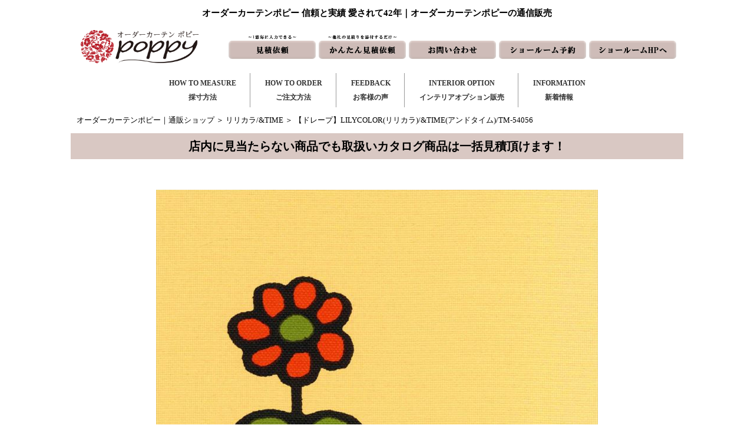

--- FILE ---
content_type: text/html
request_url: https://curtain-poppy.com/page/html/tm-54056.html
body_size: 8927
content:
<!DOCTYPE html>
<html lang="ja"><!-- InstanceBegin template="/Templates/2column-resp (main).dwt" codeOutsideHTMLIsLocked="false" -->
<head>
<meta charset="shift-JIS">

<meta name="p:domain_verify" content="d7447a9894692042b5c17e3af74944ec"/>	
<!-- Pinterest Tag -->
<script>
!function(e){if(!window.pintrk){window.pintrk = function () {
window.pintrk.queue.push(Array.prototype.slice.call(arguments))};var
  n=window.pintrk;n.queue=[],n.version="3.0";var
  t=document.createElement("script");t.async=!0,t.src=e;var
  r=document.getElementsByTagName("script")[0];
  r.parentNode.insertBefore(t,r)}}("https://s.pinimg.com/ct/core.js");
pintrk('load', '2613274505426', {em: '<user_info@curtain-poppy.com>'});
pintrk('page');
</script>
<noscript>
<img height="1" width="1" style="display:none;" alt=""
  src="https://ct.pinterest.com/v3/?event=init&tid=2613274505426&pd[em]=<hashed_email_address>&noscript=1" />
</noscript>
<!-- end Pinterest Tag -->
<script>
pintrk('track', 'checkout', {
value: 100,
order_quantity: 1,
currency: 'USD',
search_query: 'boots',
line_items: [
{
product_id: '1414'
}
]
});
</script>
	
	<script>
pintrk('track', 'addtocart', {
value: 100,
order_quantity: 1,
currency: 'USD',
line_items: [
{
product_id: '1414'
}
]
});
</script>
	
	<script>
pintrk('track', 'pagevisit', {
line_items: [
{
product_id: '1414'
}
]
});
</script>
	
	

<!-- 広告運用会社からの依頼タグここから -->    
<!-- Global site tag (gtag.js) - Google AdWords: 821964622 -->
<script async src="https://www.googletagmanager.com/gtag/js?id=AW-821964622"></script>
<script>
  window.dataLayer = window.dataLayer || [];
  function gtag(){dataLayer.push(arguments);}
  gtag('js', new Date());

  gtag('config', 'AW-821964622');
</script>
<!-- 広告運用会社からの依頼タグここまで -->


	
<!-- InstanceBeginEditable name="EditHead" -->

<title>TM-54056 /LILYCOLOR(リリカラ)/&TIME(アンドタイム)｜オーダーカーテンポピー</title><meta name='description' content='リリカラTM-54056ならオーダーカーテンポピーにお任せください。メーカー純正縫製だから品質・保証も安心です。'><link rel='canonical' href='https://www.curtain-poppy.com/page/html/tm-54056.html'>
<meta name="keywords" content="リリカラ,TM-54056,オーダーカーテン,カーテン,タッセル,カーテンアクセサリ,通販">
<link rel="stylesheet" href="/css/librarysearch.css" type="text/css">

<!-- InstanceEndEditable -->


<!--Require Mobile-->
<meta name="viewport" content="width=device-width, initial-scale=1">
<meta name="apple-mobile-web-app-capable" content="yes">

<!--Require Stylesheet-->
<link rel="stylesheet" href="/css/2column-resp - Copy.css">
<link rel="stylesheet" href="/page/cart.css" type="text/css">

	

<!--<link rel="stylesheet" type="text/css" href="https://meyerweb.com/eric/tools/css/reset/reset.css">-->
<link rel="stylesheet" type="text/css" href="/css/slimmenu - Copy.css">


<script src="/page/curtain.js"></script>
<script src="/page/cart.js"></script>
<script src="/page/table.js"></script>
<script src="/page/var.js"></script>


<script src="https://ajax.googleapis.com/ajax/libs/jquery/1.10.1/jquery.min.js"></script><!--1.8.2か1.10.1に変更（slimmenu不具合解消？-->
<link rel="stylesheet" href="https://maxcdn.bootstrapcdn.com/font-awesome/4.3.0/css/font-awesome.min.css">


<script type="text/javascript">
<!--
$(function() {
	var topBtn = $('#scroll-top');	
	topBtn.hide();
	//スクロールが100に達したらボタン表示
	$(window).scroll(function () {
		if ($(this).scrollTop() > 100) {
			topBtn.fadeIn();
		} else {
			topBtn.fadeOut();
		}
	});
	//スクロールしてトップ
    topBtn.click(function () {
		$('body,html').animate({
			scrollTop: 0
		}, 500);
		return false;
    });
});

-->
</script>


<script>
    $(function(){
        $("#acMenu dt").on("click", function() {
            $(this).next().slideToggle();
        });
    });
	
</script>

<!--見積カートkey連結検索用-->
<script type="text/javascript">
<!--
function check(){
 var chkbox=document.getElementsByName("chk");//チェックボックスの配列を取得（キーワード）
var str="";
 for(var i=0;i<chkbox.length;i++){
 if (chkbox[i].checked){//チェックされていたらその項目のvalue属性をstrにつなげる
str+=chkbox[i].value+" ";
 }
 }
 document.getElementById("text").value=str;
 return false;
 }
 
 //-->
 </script>

<script type="text/javascript">

  var _gaq = _gaq || [];
  _gaq.push(['_setAccount', 'UA-21282563-1']);
  _gaq.push(['_trackPageview']);

  (function() {
    var ga = document.createElement('script'); ga.type = 'text/javascript'; ga.async = true;
    ga.src = ('https:' == document.location.protocol ? 'https://ssl' : 'https://www') + '.google-analytics.com/ga.js';
    var s = document.getElementsByTagName('script')[0]; s.parentNode.insertBefore(ga, s);
  })();

</script>


<!--Require Javascript-->
<!--[if lt IE 9]>
<script src="https://html5shiv.googlecode.com/svn/trunk/html5.js"></script>
<script src="https://css3-mediaqueries-js.googlecode.com/svn/trunk/css3-mediaqueries.js"></script>
<![endif]-->

<script src="/js/jquery.chocolat.js"></script>
<link rel="stylesheet" href="/css/chocolat.css" type="text/css" media="screen" charset="utf-8" />
		<!-- Javascript calls -->
		<script type="text/javascript" charset="utf-8">
				$(function() {
					$('#ribbon a').Chocolat();
					$('#balance a').Chocolat();
				});
		</script>
        

<!-- InstanceBeginEditable name="HEAD2" -->
<!--その他JS-->


<!-- InstanceEndEditable -->



</head>


	

<body>

<div id="wrapper">

<div id="header">

<header>
<!-- InstanceBeginEditable name="EditTOP" -->





<!-- InstanceEndEditable -->


<h3 class="sp-none" style="text-align: center; font-size: 15px">オーダーカーテンポピー 信頼と実績 愛されて42年｜オーダーカーテンポピーの通信販売</h3>

<table width="100%" cellpadding="0" cellspacing="5" class="sp-none">
	<tr>
		<th align="left">
			<a href="https://curtain-poppy.com/"><img src="/2021 HP renewal/poppy_logo.jpg" alt="オーダーカーテンポピー｜通販ショップ" height="60px"/></a>
		</th>
		
		<th width="15%" align="right">
			<a href="/mail/mitsumori.html" target="_blank"><img src="/2021 HP renewal/mitsumori.jpg" alt="見積り依頼" /></a>
		</th>
		
		<th width="15%" align="right">
			<a href="/k-mitsumori/k-mitsumori.html" target="_blank"><img src="/2021 HP renewal/k-mitsumori2.jpg" alt="添付見積り依頼" /></a>
		</th>
		<th width="15%" align="right">
			<a href="/inquiry/inquiry.cgi" target="_blank"><img src="/2021 HP renewal/inquiry.jpg" alt="お問い合わせ"/></a>
		</th>

		<th width="15%" align="right">
			<a href="/mail/reservation.html" target="_blank"><img src="/2021 HP renewal/reserve.jpg" alt="ショールーム予約" /></a>
		</th>

		<th width="15%" align="right">
			<a href="https://curtain-poppy.jp/" target="_blank"><img src="/2021 HP renewal/showroom.jpg" alt="ショールームHP" /></a>
		</th>
	</tr>
</table>
	
<table class="pc-none">
	<tr>
		<td><a href="https://curtain-poppy.com"><img src="/2021 HP renewal/poppy_logo_CP.jpg" alt="オーダーカーテンポピー｜通販ショップ" width="100%"/></a></td>
	</tr>
</table>
<table class="pc-none">
	<tr>
		<td align="right">
			<a href="/mail/mitsumori.html" target="_blank">
				<img src="/2021 HP renewal/mitsumori.jpg" alt="見積依頼" width="19%"/>
			</a>
			
			<a href="/k-mitsumori/k-mitsumori.html" target="_blank">
				<img src="/2021 HP renewal/k-mitsumori2.jpg" alt="添付見積依頼" width="19%"/>
			</a>
			
			<a href="/inquiry/inquiry.cgi">
				<img src="/2021 HP renewal/inquiry.jpg" alt="お問い合わせ" width="19%"/>
			</a>
			
			<a href="/mail/reservation.html">
				<img src="/2021 HP renewal/reserve.jpg" alt="ショールーム予約" width="19%"/>
			</a>
			
			<a href="https://curtain-poppy.jp/" target="_blank">
				<img src="/2021 HP renewal/showroom.jpg" alt="ショールームHP" width="19%"/>
			</a>
		</td>
	</tr>
	
</table>
	
	

	
</header>

<!--header--></div>

	

<div width="100%" align="center" style="padding-top: 10px;">
<ul id="navigateion" class="slimmenu">
		<li><a href="/saisun.html">HOW TO MEASURE<br>採寸方法</a></li>
		<li><a href="/nagare.html">HOW TO ORDER<br>ご注文方法</a></li>
		<li><a href="/feedback/">FEEDBACK<br>お客様の声</a></li>
		<li><a href="https://curtain-poppy.jp/interior_option/">INTERIOR OPTION<br>インテリアオプション販売</a></li>
		<li><a href="/blog/whats-new.html">INFORMATION<br>新着情報</a></li>
</ul>
</div>
	
<div ID="pan"><!-- InstanceBeginEditable name="pankuzu" --><a href="https://curtain-poppy.com/">オーダーカーテンポピー｜通販ショップ</a> ＞ <a href="time.html">リリカラ/&amp;TIME</a> ＞ 【ドレープ】LILYCOLOR(リリカラ)/&TIME(アンドタイム)/TM-54056<!-- InstanceEndEditable -->
 </div>	
<script src="/js/jquery.slimmenu.min.js"></script>

<script>
$('ul.slimmenu').slimmenu(
{
    resizeWidth: '800',
    collapserTitle: 'Main Menu',
    easingEffect:'easeInOutQuint',
    animSpeed:'medium',
    indentChildren: true,
    childrenIndenter: '&raquo;'
});
</script>
<script src="https://cdnjs.cloudflare.com/ajax/libs/jquery-easing/1.3/jquery.easing.min.js"></script>
<!-- InstanceBeginEditable name="head-toponly" -->
<!--TOPのみバナー--> <!-- InstanceEndEditable -->
<div id="contents">
<div id="main"><!-- InstanceBeginEditable name="edit-main" -->

<!--▼商品表示部分ここから-->


<div style="align-content: center">
	<h3 class="sp-none" style="font-size: 20px; background: #d9c8c3;">店内に見当たらない商品でも取扱いカタログ商品は一括見積頂けます！</h3>
	<h3 class="pc-none" style="background: #d9c8c3;">店内に見当たらない商品でも取扱いカタログ商品は一括見積頂けます！</h3>
</div>	
	

<br>
<p align="center"><img src="https://curtain-poppy.com/page/upfile/lilycolor/&time/TM-54056.jpg" border="0" alt="【ドレープ】LILYCOLOR(リリカラ)/&TIME(アンドタイム)/TM-54056"><br><br><img src="https://curtain-poppy.com/page/upfile/lilycolor/&time/TM-54056_1.jpg" border="0" alt="【ドレープ】LILYCOLOR(リリカラ)/&TIME(アンドタイム)/TM-54056"><br><br><!--image4--></p>




<br><br>

<div class="kanribangou text1" style="font-weight: bold">品番：tm-54056</div>
<h1 class="text1">商品名：【ドレープ】LILYCOLOR(リリカラ)/&TIME(アンドタイム)/TM-54056</h1>
<p></p>

<div class="msg">・ドライ・ウォッシャブル・防炎品・遮光・形態安定加工可能/ドレープ/キッズ/yellow</div>
<p><table class='table-03' width='100%'><tr><th>メーカー</th><td>LILYCOLOR(リリカラ)</td></tr><tr><th>サンプル帳名</th><td>&TIME(アンドタイム)</td></tr><tr><th>品番・品名</th><td>TM-54056 </td></tr><tr><th>生地定価（税込）</th><td>5280円/ｍ</td></tr><tr><th>組成</th><td>ポリエステル</td></tr><tr><th>機能</th><td>・ドライ・ウォッシャブル・防炎品・遮光・形態安定加工可能</td></tr><tr><th>生地巾</th><td>154cm</td></tr><tr><th>定価(税込)</th><td>50160円（巾200×丈210cm/1.5倍ヒダ/形態安定加工の場合）</td></tr><tr><th>備考</th><td></td></tr></table></p>
	
<p class="price">見積価格目安（税込）：
  \要お見積り
  
	<span style="font-size:12px;font-weight:0;">（詳細は一括見積りでご確認ください）</span></p>
	
	
	<!--見積・ショールーム予約フォーム-->	
	<div align="center" class="buttons">
		<a href="/mail/mitsumori.html" target="_blank"><button class="button" style="font-size: 18px">見積依頼</button></a>
		<a href="/mail/reservation.html" target="_blank"><button class="button" style="font-size: 18px">ショールーム予約</button></a>
	</div>
	<!--見積・ショールーム予約フォーム-->
	
<!--SEARCH-->
	<br>
<div>
	<h3 class="head">いろいろな条件から選べるこだわり検索</h3>
</div>


<h3 class="left">▼商品の種類を選択</h3><center>
  <form id="form1" class="sideradio">
	  <input type="radio" name="chk" id="種類なし" value="" OnChange="check();" checked>
	  <label for="種類なし">指定なし</label>
	  
	  <input type="radio" name="chk" value="【ドレープ】" id="【ドレープ】" OnChange="check();">
	  <label for="【ドレープ】">【ドレープ】</label>
	  
	  <input type="radio" name="chk" value="【レース】" id="【レース】" OnChange="check();">
	  <label for="【レース】">【レース】</label>
	  
	  <input type="radio" name="chk" value="【アクセサリ】" id="【アクセサリ】" OnChange="check();">
	  <label for="【アクセサリ】">【アクセサリ】</label>
	  
	  <input type="radio" name="chk" value="【レール】" id="【レール】" OnChange="check();">
	  <label for="【レール】">【レール】</label>
<br>
</form></center>









<br clear="all">
<h3 class="left">▼テイスト（カーテン）を選択</h3>
<form id="form3" class="sideradio">
	<input type="radio" name="chk" id="テイスト指定なし" value="" OnChange="check();" checked>
	<label for="テイスト指定なし">指定なし</label>
	
	<input type="radio" name="chk" id="デザインレース" value="デザインレース" OnChange="check();">
	<label for="デザインレース">デザインレース</label>
	
	<input type="radio" name="chk" id="機能レース" value="機能レース" OnChange="check();">
	<label for="機能レース">機能レース</label>
	
	<input type="radio" name="chk" id="レース" value="レース" OnChange="check();">
	<label for="レース">レース</label>
	
	<input type="radio" name="chk" id="シック" value="シック" OnChange="check();">
	<label for="シック">シック</label>
	
	<input type="radio" name="chk" id="カジュアル" value="カジュアル" OnChange="check();">
	<label for="カジュアル">カジュアル</label>
	
	<input type="radio" name="chk" id="ナチュラル" value="ナチュラル" OnChange="check();">
	<label for="ナチュラル">ナチュラル</label>
	
	<input type="radio" name="chk" id="遮光" value="遮光" OnChange="check();">
	<label for="遮光">遮光</label>
	
	<input type="radio" name="chk" id="プレーン無地" value="プレーン無地" OnChange="check();">
	<label for="プレーン無地">プレーン無地</label>
	
	<input type="radio" name="chk" id="ライナー遮光裏地" value="ライナー遮光裏地" OnChange="check();">
	<label for="ライナー遮光裏地">ライナー遮光裏地</label>
	
	<input type="radio" name="chk" id="ライナー裏地" value="ライナー裏地" OnChange="check();">
	<label for="ライナー裏地">ライナー裏地</label>
	
	<input type="radio" name="chk" id="エレガンス" value="エレガンス" OnChange="check();">
	<label for="エレガンス">エレガンス</label>
	
	<input type="radio" name="chk" id="モダン" value="モダン" OnChange="check();">
	<label for="モダン">モダン</label>
	
	<input type="radio" name="chk" id="クラシック" value="クラシック" OnChange="check();">
	<label for="クラシック">クラシック</label>
	
	<input type="radio" name="chk" id="サンダーソン" value="サンダーソン" OnChange="check();">
	<label for="サンダーソン">サンダーソン</label>
	
	<input type="radio" name="chk" id="オンホリディ" value="オンホリディ" OnChange="check();">
	<label for="オンホリディ">オンホリディ</label>
	
	<input type="radio" name="chk" id="ウィリアムモリス" value="ウィリアムモリス" OnChange="check();">
	<label for="ウィリアムモリス">ウィリアムモリス</label>
	
	<input type="radio" name="chk" id="レーシーシャット" value="レーシーシャット" OnChange="check();">
	<label for="レーシーシャット">レーシーシャット</label>
	
	<input type="radio" name="chk" id="キッズ" value="キッズ" OnChange="check();">
	<label for="キッズ">キッズ</label>


<br>
 </form>
<br clear="all">
<h3 class="left">▼機能（カーテン）を選択</h3>
 <form id="form4" class="sideradio">
 	<input type="radio" name="chk" id="機能指定なし" value="" OnChange="check();" checked><label for="機能指定なし">指定なし</label>
<input type="radio" name="chk" id="UVカット" value="UVカット" OnChange="check();"><label for="UVカット">UVカット</label>
<input type="radio" name="chk" id="ウェーブロン" value="ウェーブロン" OnChange="check();"><label for="ウェーブロン">ウェーブロン</label>
<input type="radio" name="chk" id="ウォッシャブル" value="ウォッシャブル" OnChange="check();"><label for="ウォッシャブル">ウォッシャブル</label>
<input type="radio" name="chk" id="手洗い表示" value="手洗い表示" OnChange="check();"><label for="手洗い表示">手洗い表示</label>
<input type="radio" name="chk" id="ドライ" value="ドライ" OnChange="check();"><label for="ドライ">ドライ</label>
<input type="radio" name="chk" id="ミラー" value="ミラー" OnChange="check();"><label for="ミラー">ミラー</label>
<input type="radio" name="chk" id="横使いレース" value="横使いレース" OnChange="check();"><label for="横使いレース">横使いレース</label>
<input type="radio" name="chk" id="形状記憶加工付" value="形状記憶加工付" OnChange="check();"><label for="形状記憶加工付">形状記憶加工付</label>
<input type="radio" name="chk" id="形態安定加工付" value="形態安定加工付" OnChange="check();"><label for="形態安定加工付">形態安定加工付</label>
<input type="radio" name="chk" id="抗菌SEK" value="抗菌SEK" OnChange="check();"><label for="抗菌SEK">抗菌SEK</label>
<input type="radio" name="chk" id="遮音" value="遮音" OnChange="check();"><label for="遮音">遮音</label>
<input type="radio" name="chk" id="遮光1" value="遮光" OnChange="check();"><label for="遮光1">遮光</label>
<input type="radio" name="chk" id="遮像" value="遮像" OnChange="check();"><label for="遮像">遮像</label>
<input type="radio" name="chk" id="遮熱" value="遮熱" OnChange="check();"><label for="遮熱">遮熱</label>
<input type="radio" name="chk" id="消臭" value="消臭" OnChange="check();"><label for="消臭">消臭</label>
<input type="radio" name="chk" id="保温" value="保温" OnChange="check();"><label for="保温">保温</label>
<input type="radio" name="chk" id="防炎品" value="防炎品" OnChange="check();"><label for="防炎品">防炎品</label>
 </form>
 <br clear="all">

 <h3 class="left">▼色イメージ（カーテン）を選択</h3>
 <form id="form5" class="sideradio">	<input type="radio" name="chk" id="色指定なし" value="" OnChange="check();" checked><label for="色指定なし">指定なし</label>
    	<input type="radio" name="chk" id="アイボリー" value="ivory" OnChange="check();"><label for="アイボリー">アイボリー</label>
    	<input type="radio" name="chk" id="イエロー" value="yellow" OnChange="check();"><label for="イエロー">イエロー</label>
		<input type="radio" name="chk" id="オレンジ" value="orange" OnChange="check();"><label for="オレンジ">オレンジ</label>
    	<input type="radio" name="chk" id="グリーン" value="green" OnChange="check();"><label for="グリーン">グリーン</label>
		<input type="radio" name="chk" id="グレー" value="gray" OnChange="check();"><label for="グレー">グレー</label>
    	<input type="radio" name="chk" id="ゴールド" value="gold" OnChange="check();"><label for="ゴールド">ゴールド</label>
	   	<input type="radio" name="chk" id="ナチュラル色" value="natural" OnChange="check();"><label for="ナチュラル色">ナチュラル</label>
		<input type="radio" name="chk" id="パープル" value="purple" OnChange="check();"><label for="パープル">パープル</label>
    	<input type="radio" name="chk" id="ピンク" value="pink" OnChange="check();"><label for="ピンク">ピンク</label>
		<input type="radio" name="chk" id="ブラウン" value="brown" OnChange="check();"><label for="ブラウン">ブラウン</label>
    	<input type="radio" name="chk" id="ブラック" value="black" OnChange="check();"><label for="ブラック">ブラック</label>
		<input type="radio" name="chk" id="ブルー" value="blue" OnChange="check();"><label for="ブルー">ブルー</label>
    	<input type="radio" name="chk" id="ベージュ" value="beige" OnChange="check();"><label for="ベージュ">ベージュ</label>
		<input type="radio" name="chk" id="ホワイト" value="white" OnChange="check();"><label for="ホワイト">ホワイト</label>
    	<input type="radio" name="chk" id="ミックス" value="mix" OnChange="check();"><label for="ミックス">ミックス</label>
		<input type="radio" name="chk" id="レッド" value="red" OnChange="check();"><label for="レッド">レッド</label>
        
 </form>

 <br clear="all"><h3>▼メーカー／ブランドを選択</h3>

<form action="/page/cgi/search.cgi" method="get" style="text-align:center;">
<p align="left" class="head text1" >
<script>
<!--
if(typeof(sline) != "undefined"){
document.open();
document.write(sline);
document.close();
}
//-->
</script><br>（※メーカーサンプル帳などを選択できます。未選択でも検索できます）



<input type="hidden" name="mode" value="search" style="padding: 10px; color: red; font-size: 16px; font-family:YuGothic, 'Yu Gothic medium', 'Hiragino Sans', Meiryo, 'sans-serif'; font-weight: normal;
		list-style-type: none;" class="text1"><br>
<input type="text" name="keyword" id="text" size="70" style="padding: 10px; color: red; font-size: 16px; font-family:YuGothic, 'Yu Gothic medium', 'Hiragino Sans', Meiryo, 'sans-serif'; font-weight: normal;
		list-style-type: none;" placeholder="キーワード">
<!--id textでラジオボタン内容を付ける-->
<br>
（スペースで区切ってキーワード追加可能）※キーワード例「花」等
</p>

<input type="submit" value="この条件で検索" name="submit" style="padding:10px; cursor:pointer; width:50%; background-color: #d9c8c3; color: black; font-weight:bold; font-size: 20px; border-radius: 15px 15px 15px 15px;">

</form>
<br>

<p class="head">※絞り込みすぎると一致した商品がない場合があります。その場合は条件を減らして再検索お願いします。</p>
	
 <!--SEARCH--> 
	
	
<!--<p><img src="/img/cart/mitsumori-hosoku.gif" alt="一括見積よりお見積下さい。"/></p>-->
<p>

<div class="expand">
    
<div class="ichiranbox3c">
  <!--g1-->
    <div class="ichiranbox3img"><a href="tm-54056.html"><img src="https://curtain-poppy.com/page/upfile/lilycolor/&time/TM-54056.jpg" width="230" height="auto" border="0" alt="【ドレープ】LILYCOLOR(リリカラ)/&TIME(アンドタイム)/TM-54056"></a></div>
  <div class="name"><a href="tm-54056.html">【ドレープ】LILYCOLOR(リリカラ)/&TIME(アンドタイム)/TM-54056</a></div>
  <!--/g1-->
</div>

<div class="ichiranbox3c">
  <!--g2-->
    <div class="ichiranbox3img"><a href="tm-54057.html"><img src="https://curtain-poppy.com/page/upfile/lilycolor/&time/TM-54057.jpg" width="230" height="auto" border="0" alt="【ドレープ】LILYCOLOR(リリカラ)/&TIME(アンドタイム)/TM-54057"></a></div>
  <div class="name"><a href="tm-54057.html">【ドレープ】LILYCOLOR(リリカラ)/&TIME(アンドタイム)/TM-54057</a></div>
  <!--/g2-->
</div>
<div class="ichiranbox3c">
  
</div>




</div>
<br clear="all">
</p>


<div style="align-content: center">
	<h3 class="sp-none" style="font-size: 20px; background: #d9c8c3;">【オーダーカーテン・カーテンアクセサリ共通説明】</h3>
	<h3 class="pc-none" style="background: #d9c8c3;">【オーダーカーテン・カーテンアクセサリ共通説明】</h3>
</div>	

  
<div style="border:1px solid gainsboro;padding:0px 10px;">
<ul>
<li class="company" style="text-align: justify">カーテンで見積価格表示がある場合はレギュラーカーテン（約200&times;210cmの場合)の目安です。施工例イメージ写真のスタイルとは異なる場合があります。</li>
<li class="company" style="text-align: justify">生地写真等の拡大率は、商品により異なります。実際の生地が貼ってあるサンプル帳貸出や生地サンプル請求で実物をご確認ください。</li>
<li class="company" style="text-align: justify">店内に商品ページがない商品でも、取扱いカタログ商品はお見積・ご注文可能です。取扱いサンプル帳をご確認いただきお気軽にお見積下さい。</li>
</ul>
</div>

<div style="align-content: center">
	<h3 class="sp-none" style="font-size: 20px; background: #d9c8c3;">関連リンク</h3>
	<h3 class="pc-none" style="background: #d9c8c3;">関連リンク</h3>
	<ul>
		<li class="company" style="text-align: justify"><a href="/samplebook/">取扱いサンプル帳一覧</a></li>
	</ul>
</div><hr>
	
	
	
	
	<!--campaign-->
	<div align="center" style="padding-top: 15px; padding-bottom: 25px; ">
		<a href="/triple-campaign.html" target="_blank">
			<img src="/campaign/triple campaign/triplecampaign.jpg" alt="トリプルキャンペーン" width="100%"/>
		</a>
	</div>
	
	<hr><br>
	<!--お問い合わせボタン-->
	
	<div align="center" class="buttons">
		<a href="/inquiry/inquiry.cgi" target="_blank"><button class="button" style="font-size: 18px">お問い合わせはこちら</button></a>
	</div><br>

<!--▲商品表示部分ここまで-->


  

        
        
  <!-- InstanceEndEditable -->
	<hr><br>
	<div align="center" class="pc-none">
		<a href="https://www.bellmare.co.jp/" target="_blank">
			<img src="/2021 HP renewal/bellmare-button.jpg" alt="湘南ベルマーレ" width="50%">
		</a>
		<h3 style="font-size: 12px; font-weight: bold">私たちは湘南ベルマーレ・オフィシャルクラブサポーターです。</h3>
	</div>
	
	<div align="center" class="sp-none">
		<a href="https://www.bellmare.co.jp/" target="_blank">
			<img src="/2021 HP renewal/bellmare-button.jpg" alt="湘南ベルマーレ" width="50%">
		</a>
		<h3 style="font-size: 18px; font-weight: bold">私たちは湘南ベルマーレ・オフィシャルクラブサポーターです。</h3>
	</div>
</div><!--main end-->

</div><!--contents-->


<div id="footer">

<footer align="center">
	<table width="100%" border="0">
		<tr>
			<td valign="top" align="right" class="verticalLine sp-none"><vr></vr>
				<ul>
					<li><a href="https://curtain-poppy.com/"><img src="/2021 HP renewal/img/poppy_logo_footer.jpg" height="50px" alt="オーダーカテーンポピー"/></a></li>
					<li style="font-size: 14px; font-weight: bold"><a href="https://curtain-poppy.com/">https://curtain-poppy.com/</a></li>
					<li style="font-size: 14px; font-weight: bolder">オーダーカーテンポピー</li>
					<li>〒254-0902<br>神奈川県平塚市徳延573-1<br>℡：0120-87-9091</li>
				</ul>
			</td>
			
			<td valign="top" align="right" class="verticalLine pc-none"><vr></vr>
				<ul>
					<li><a href="https://curtain-poppy.com/"><img src="/2021 HP renewal/img/poppy_logo_footer.jpg" width="150px" alt="オーダーカテーンポピー"/></a></li>
					<li style="font-size: 12px; font-weight: bold"><a href="https://curtain-poppy.com/">https://curtain-poppy.com/</a>オーダーカーテンポピー</li>
					<li>〒254-0902<br>神奈川県平塚市徳延573-1<br>℡：0120-87-9091</li>
				</ul>
			</td>
			

				<td valign="top">
				<ul>
					<li style="padding-left: 20px"><a href="/saisun.html">採寸方法</a></li>
					<li style="padding-left: 20px"><a href="/nagare.html">ご注文方法</a></li>
					<li style="padding-left: 20px"><a href="/feedback/">お客様の声｜一覧</a></li>
					<li style="padding-left: 20px"><a href="/feedback_form/">お客様の声｜フォーム</a></li>
					<li style="padding-left: 20px"><a href="/samplebook/">インテリアライブラリ</a></li>
					<li style="padding-left: 20px"><a href="/chiebukuro/">カーテンの知恵袋</a></li>	
				</ul>
			</td>
			
				<td valign="top">
				<ul>
					<li style="padding-left: 20px"><a href="/blog/whats-new.html">新着情報</a></li>
					<li style="padding-left: 20px"><a href="/inquiry/inquiry.cgi">お問い合わせ</a></li>
					<li style="padding-left: 20px"><a href="/mail/mitsumori.html">見積依頼</a></li>
					<li style="padding-left: 20px"><a href="/k-mitsumori/k-mitsumori.html">かんたん見積依頼</a></li>
					<li style="padding-left: 20px"><a href="https://curtain-poppy.jp/" target="_blank">ショールームHP</a></li>
					<li style="padding-left: 20px"><a href="/mail/reservation.html">ショールーム予約</a></li>
				</ul>
			</td>

			<td valign="top">
				
				<ul>
					<li style="padding-left: 20px"><a href="/triple-campaign.html">トリプルキャンペーン</a></li>
					<li style="padding-left: 20px"><a href="/faq.html">よくある質問</a></li>
					<li style="padding-left: 20px"><a href="/company.html">会社概要</a></li>
					<li style="padding-left: 20px"><a href="/concept.html">動画集</a></li>
					<li style="padding-left: 20px"><a href="/tokutei.html">特定商取引に関する表記</a></li>
					<li style="padding-left: 20px"><a href="/policy.html">プライバシーポリシー</a></li>
				</ul>
			</td>
		</tr>
	</table>
	
	<!--FOR DESKTOP-->
	<div align="center" class="sp-none">
		<a href="https://www.instagram.com/ordercurtainpoppy/?hl=ja" target="_blank">
			<img src="/img/side/ig.png" height="35px" alt="インスタグラム"/>
		</a>
		
		<a href="https://www.facebook.com/ordercurtainpoppy" target="_blank">
			<img src="/img/side/fb.png" height="35px" alt="フェイスブック"/>
		</a>
		
		<a href="https://twitter.com/CurtainPoppy" target="_blank">
			<img src="/img/side/x.png" height="35px" alt="ツイッター"/>
		</a>
		
		<a href="https://www.pinterest.jp/curtainpoppy/" target="_blank">
			<img src="/img/side/ptrst.png" height="35px" alt="ピンタレスト"/>
		</a>
		
		<a href="https://www.youtube.com/channel/UCZJXZynyHpX9t69WfwFHMwQ" target="_blank">
			<img src="/img/side/yt.png" height="35px" alt="ポピーYOUTUBE"/>
		</a>
		
			
		
	</div>
	
	<div class="sp-none" id="copywrite" style="font-size: 12px">
		Copyright(c) curtain-poppy.com<br>All Rights Reserved.
	</div>
	
	<!--FOR SMARTPHONE-->
	<div align="center" class="pc-none">
	  <a href="https://www.instagram.com/ordercurtainpoppy/?hl=ja" target="_blank">
			<img src="/img/side/ig.png" width="35px" alt="インスタグラム"/>
		</a>
		
		<a href="https://www.facebook.com/ordercurtainpoppy" target="_blank">
			<img src="/img/side/fb.png" width="35px" alt="フェイスブック"/>
		</a>
		
		<a href="https://twitter.com/CurtainPoppy" target="_blank">
			<img src="/img/side/x.png" width="35px" alt="ツイッター"/>
		</a>
		
		<a href="https://www.pinterest.jp/curtainpoppy/" target="_blank">
			<img src="/img/side/ptrst.png" width="35px" alt="ピンタレスト"/>
		</a>
		
		<a href="https://www.youtube.com/channel/UCZJXZynyHpX9t69WfwFHMwQ" target="_blank">
			<img src="/img/side/yt.png" width="35px" alt="ポピーYOUTUBE"/>
		</a>
	</div>
	
	<div class="pc-none" id="copywrite" style="font-size: 12px">
		Copyright(c) curtain-poppy.com<br>All Rights Reserved.
	</div>

</footer>

<!--footer--></div>
<!--</div>contents-->
<!--wrapper--></div>

<p id="scroll-top"><a href="#wrap">↑</a></p>

<!--<div id="mitsumori"><a href="/mail/mitsumori.html" target="_blank"><img src="/img/mitsumori-side.gif" alt="一括無料見積もりはこちら" border="0"></a></div>-->




</body>
<!-- InstanceEnd --></html>


--- FILE ---
content_type: text/css
request_url: https://curtain-poppy.com/css/librarysearch.css
body_size: 553
content:
@charset "utf-8";
/* CSS Document */


.sideradio input{  
display: none;  
 }  

.sideradio label{  
display: block;  
float:left;
cursor:pointer;  
width: 150px;
margin: 0;  
padding: 7px 5px;  
border: 1px solid #3c191c;
margin:5px 8px 5px 8px;
background: whitesmoke;  
color: black;  
font-size: 14px;  
text-align: center;  
line-height: 1;  
transition: .2s;
	font-family:YuGothic, 'Yu Gothic medium', 'Hiragino Sans', Meiryo, 'sans-serif';
}  

.sideradio label:first-of-type{  
border-radius: 5px 0 0 5px;  
}  

.sideradio label:last-of-type{  
border-right: 0px;  
border-radius: 0 5px 5px 0;  
}  

.sideradio input[type="radio"]:checked + label {  
background-color: #d9c8c3;  
color: darkred;
font-weight:bolder;
} 

form	{margin:15px;}


@media(max-width:769px){
	
.sideradio label{  
display: block;  
width: 45%;  
}

}

h3.head
	{
		font-size: 20px;
		font-family:YuGothic, 'Yu Gothic medium', 'Hiragino Sans', Meiryo, 'sans-serif';
		background: #d9c8c3;
		padding: 10 20 10 20;
		text-align: center;
	}
h3.left
	{text-align: left;}
	
p.head
	{
		font-size: 16px;
		font-family:YuGothic, 'Yu Gothic medium', 'Hiragino Sans', Meiryo, 'sans-serif';
		text-align: left;
	}


--- FILE ---
content_type: text/css
request_url: https://curtain-poppy.com/css/2column-resp%20-%20Copy.css
body_size: 5747
content:
@charset "utf-8";
/* CSS Document */



/*********************************************************************
Copyright (C) 2009 WEB DESIGN LAB (http://www.webdlab.com/)
Licensed under the MIT License:
http://www.opensource.org/licenses/mit-license.php
*********************************************************************/

/*--Base------------------------------------------------------------*/

#yokohaba, #takasa, #open, #hook, #tassel, #hosei, #blind, #style, #LR
{scroll-behavior: smooth;}


html,body {
	width: 100%;
	height: 100%;
	color:dimgray;
}


html {
	height: 100%;
	overflow-y: scroll;
}

p	{
    margin: 2em 0em;
    font-size: 14px;
    color: #020202;
    font-weight: bold;
}




/*--Reset-----------------------------------------------------------*/

* {
	margin: 0;
	padding: 0;
}

a {
	text-decoration: none;
}

img {
	border: none;
	vertical-align: middle;
	max-width: 100%;
}



hr{
    border: 0;
    height: 0;
    border-top: 1px solid rgba(0, 0, 0, 0.1);
    border-bottom: 1px solid rgba(255, 255, 255, 0.3);
}


.sample-btn{
	margin:5px;
	text-align:right;
	}

.ul-btn ul{
	display:table;
	table-layout: fixed;
	margin: 0 auto;
	}
	
.ul-btn ul li{
	margin:3px;
    display: inline;
	}
	
ul	{
	margin:1em 0em 1em 2em;
	}
	
ol	{
	margin-left:2em;
	}
	
ul.listtop {
    list-style: none;
	margin:0em 0em 0em 0em;
}

ul.listtop  li {
    display: inline;
    white-space: nowrap;
    font-size: 10pt;
    text-align: left;
}
ul.listtop a, ul.listtop a:visited {
	text-decoration: none;
	color:gray;
}
ul.listtop a:hover, ul.listtop a:active, ul.listtop a:focus {
	color: #C30D22;
	text-align: left;
	text-decoration: none;
}



ul.list2  {
	list-style: none;
	margin:10px 0px 5px 0px;
	padding:0px;
	text-align:right;
}
ul.list2  li {
	display:inline;
	padding:5px 0px;
	white-space:nowrap;
}

ul.reason
{font-size: 17px;}

#jidouhyouji li 
{list-style-type:none;	/*���X�g�}�[�J�[�����ɂ���*/}




/*Webkit*/
::-webkit-input-placeholder    {color: silver}
 
/*Firefox 19�ȍ~*/
::-moz-placeholder    {color: silver}
 
/*Firefox 18�ȑO*/
:-moz-placeholder    {color: silver}
 
/*Windows IE*/
:-ms-input-placeholder    {color: silver} 


#pan	{margin:10px;text-align:left;}


.hissu	{font-size:11px;font-weight:0;background-color:red;color:white;padding:3px;margin:3px;}
.box-c	{border:1px solid silver;text-align:center;margin:30px 0px;padding:10px 0px;}
.imgleft	{float:left;margin:0px 20px 20px 0px;}


div.centeringTest p {
	display: table-cell;
	vertical-align: middle;
	margin: 0;
}
 
/*for IE6 */
* html .centeringTest p {
	display: inline;
	zoom: 1;
}
 
/*for IE7 */
*:first-child+html .centeringTest p {
	display: inline;
	zoom: 1;
}


 .kaijo	{
	clear:both;
	}

ul.sitemap li	{/*�T�C�g�}�b�v�E�V���b�s���O�K�C�h*/
	padding:5px;list-style-type: disc;margin-left:20px;
	}
ul.sitemap a, ul.sitemap a:visited {
	text-decoration: none;
	color:royalblue;
}
ul.sitemap a:hover, ul.sitemap a:active, ul.sitemap a:focus {
	color: #C30D22;
	text-decoration: none;
}


#sidebar p	{margin:10px 0px;}

#copywrite{font-size:11px;text-align:center;color:black;padding:3px;}

/*--Text------------------------------------------------------------*/

body {
	font-size: 100%;
	font-weight: normal;
	font-family:YuGothic, 'Yu Gothic medium', 'Hiragino Sans', Meiryo, 'sans-serif';
	color: black;
	line-height:1.5em;
}

h1,h2,h3,h4,h5,h6 {
    font-size: 100%;
}

h1	{font-size:18px;font-weight:bold;border-top:3px solid black;padding:5px;margin:0px 0px 18px 0px;line-height:24px;}

h1.side	{font-size:18px;font-weight:bold;border-bottom:3px solid black;padding:5px;margin:0px 0px 18px 0px;line-height:24px;}

h3	{
	font-size: 16px;
	font-weight: bold;
	color: black;
	padding: 10px 0px;
	text-align: center;
}

h4	{
    border-top: 2px solid gainsboro;
    font-size: 20px;
    font-weight: bold;
    color: black;
    padding: 10px 0px;
    margin: 2em 0em 0em 0em;
}


h2.nagare	{background:none;padding-left:10px;padding-top:4px;margin:50px 0px 12px 0px;color:black;
/*font-family: "�q���M�m���� ProN W6", "HiraMinProN-W6", "HG����E", "�l�r �o����", "MS PMincho", "MS ����", serif;*/
font-size:24px;letter-spacing:2px;
}

p.ntext	{
	font-size:16px;font-weight:bolder;line-height:40px;
}


/*--Link------------------------------------------------------------*/

a,
a:link {
	color: black;
}

a:visited {
	color: black;
}

a:hover,
a:active {
	text-decoration: underline;
	background-color: transparent;
	
}

a:focus {
	outline: none;
}

a.video,
a.video:link {
	color: black;
	background-color: #d9c8c3;
}
a.video:hover,
a.video:active {
	text-decoration: underline;
	background-color: transparent;
	
}

/*--HTML5-----------------------------------------------------------*/

article,aside,details,footer,header,main,menu,nav,section,summary {
	display: block;
}



input,select,textarea{border:1px solid silver;border-radius: 3px;color:dimgray;padding:5px;margin:3px;line-height: 20px}
input[type="submit"]
{cursor:pointer;}


a img{background:none!important;border:0;}
a:hover img{opacity:0.6;filter:alpha(opacity=60);-ms-filter: "alpha( opacity=60 )";background:none!important;}

.sidetitle	{background-color:#6D141F;color:white;font-weight:bold;padding:5px 0px 5px 15px;}
.sidetitle1	{background-color:gainsboro;color:dimgray;font-weight:bold;padding:3px;text-align:center;}
.sideradio	{text-align:left;margin:20px;}
.inlinebox{border:1px solid silver;background-color:white;width:600px;text-align:center;margin:auto;padding:10px;}
.inlinebox ul{text-align:left;}







.hosoku	{font-size:11px;line-height:140%;padding:5px;margin:0px;}
.red	{color:red;}
.red1	{color:red;font-weight:bold;font-size:14px;}

DT	{font-size:105%;;font-weight:bold;}
DD	{margin:5px 0px 20px 30px;}
blockquote{
	text-align: left;
	margin: 0px;
	font-size: 10pt;
}


/*samplebook*/

.image-btn {
    border: 0px;
    width: 120px;
    height: 50px;
    background: url(/img/samplebook/btn-rental.gif) left top no-repeat;
	cursor:pointer;
}

.td2column table{/*PC*/
	width:auto;}
	
.td2column td{/*PC*/
	padding:8px 0px 0px 0px;
	align-content: center;
	}
	
.tdchiebukuro table{/*PC*/
	width:100%;}
	
	
.tdchiebukuro td{/*PC*/
	padding:5px;
	width:50%;}



/*nav*/
ul.nav {
	list-style: none;
	margin: 0px 0px 15px 0px;
	padding: 0px;
	border: 1px solid black;
	text-align: left;
}
ul.nav li {
	padding: 7px;
	border-bottom: 1px solid gainsboro;
	margin:0px;
	letter-spacing:1px;
}
ul.nav a, ul.nav a:visited {
	display: block;
	 width: 100%;
	text-decoration: none;
	background:url();
	color:black;
}
ul.nav a:hover, ul.nav a:active, ul.nav a:focus {
	color: #C30D22;
}

.sns{
	display: flex;
	flex-wrap:wrap;
}
.sns li {
	width: calc(100%/3);
	display: inline-block;
	padding:0 5px;
	box-sizing:border-box;
}
.sns li img {
	max-width:100%;
	height: auto; 
}

/*�X�N���[��---------------------------------------------------*/
#scroll-top			{position: fixed;bottom: 35px;right:0px;font-size:15px; font-weight: bold;}
#scroll-top a 		{background: #d9c8c3;text-decoration: none;color: #000;text-align: center;vertical-align:middle;display: table-cell;width:40px;height:50px;}
#scroll-top a:hover {text-decoration: none;background: #d9c8c3;font-size:20px;}

/*���σo�i�[*/
#mitsumori	{position:fixed;bottom:110px;right:0px;z-index:100;}


/* ----------------  <table class="table-01"> ----------------  */
table.table-01 {
    border: 1px #E3E3E3 solid;
    border-collapse: collapse;
    border-spacing: 0;
}


table.table-01 th {
    padding: 5px;
    border: #E3E3E3 solid;
    border-width: 0 0 1px 1px;
    background: #F5F5F5;
    font-weight: normal;
    line-height: 120%;
    text-align: center;
}
table.table-01 td {
	padding: 5px;
	border: 1px #E3E3E3 solid;
	border-width: 0 0 1px 1px;
	text-align: left;
}


/* ----------------  <table class="table-02"> ----------------  */
table.table-02 {
    border: 1px #E3E3E3 solid;
    border-collapse: collapse;
    border-spacing: 0;
}

table.table-02 th {
    padding: 5px;
    border: #E3E3E3 solid;
    border-width: 0 0 1px 1px;
    background: #F5F5F5;
    font-weight: normal;
    line-height: 120%;
    text-align: left;
}
table.table-02 td {

    padding: 5px;
    border: 1px #E3E3E3 solid;
    border-width: 0 0 1px 1px;
    text-align: left;
	vertical-align:top;
}

/* ----------------  <table class="table-03"> ----------------  */
table.table-03 {
    border: 1px #E3E3E3 solid;
    border-collapse: collapse;
    border-spacing: 0;
}

table.table-03 th {
	padding: 10px;
	border: #E3E3E3 solid;
	border-width: 0 0 1px 1px;
	background: #F5F5F5;
	font-weight: normal;
	line-height: 120%;
	text-align: right;
	font-size: 15px;
	white-space:nowrap;
}
table.table-03 td {
    padding: 10px;
    border: 1px #E3E3E3 solid;
    border-width: 0 0 1px 1px;
    text-align: left;
	font-size: 15px;
	font-weight: normal;
}

/* ----------------  <table class="table-04"> ----------------  */
table.table-04 {
    border: 1px #E3E3E3 solid;
    border-collapse: collapse;
    border-spacing: 0;
}

table.table-04 th {
    padding: 5px;
    border: #E3E3E3 solid;
    border-width: 0 0 1px 1px;
    background: #F5F5F5;
    font-weight: normal;
    line-height: 120%;
    text-align: center;
}
table.table-04 td {
    padding: 5px;
    border: 1px #E3E3E3 solid;
    border-width: 0 0 1px 1px;
    text-align: left;
}

/*----------------------�c�Ɠ��J�����_�[---------------------*/
table.calendar {padding: 0;margin: 0px;}

table.calendar tr.headline td{color:dimgray;}

table.calendar th {
	text-align: left;
	font-family:YuGothic, 'Yu Gothic medium', 'Hiragino Sans', Meiryo, 'sans-serif';
	color: #7F7058;
	background-color:none;
	padding:2px;
}

table.calendar th span {
	font-family:YuGothic, 'Yu Gothic medium', 'Hiragino Sans', Meiryo, 'sans-serif';
	cursor: pointer;
	float: right;
}

table.calendar td {
	border-bottom: solid 1px #D2C9C1;
	text-align: center;
	width: 25px;
	height: 20px;
	vertical-align: middle;
	font-family:YuGothic, 'Yu Gothic medium', 'Hiragino Sans', Meiryo, 'sans-serif';
	line-height: normal;
	color: #7F7058;
}
table.calendar td.click {cursor: pointer;background-color: #FFFFFF;}
table.calendar td.Today {font-weight: bolder;color: #009900;}
.cal_today	{background-color:#D2C9C1;border:1px solid gainsboro;padding:3px;color:#7F7058;}
table.calendar td.Sun {color: #FF0000;background-color: mistyrose;}
table.calendar td.holyday {color: #FF0000;background-color: mistyrose;}
table.calendar td.xday {font-weight: bolder;color: #009999;}
table.calendar td.birthday {font-weight: bolder;color: #990000;}

.catitles	{font-size:13px;font-weight: bold;color:#6bb82c;line-height:140%;padding:3px;margin:0px;}
.catitlen	{font-size:13px;font-weight: bold;color:#fe5200;line-height:140%;padding:3px;margin:0px;}


/*--layout----------------------------------------------------------*/

/* ******************* 0 to 479px ******************* */


#wrapper {
	width: 100%;
	margin:0 auto;
	background-color:white;
}

#header {
	margin:0 7px;
}

#header header {
	margin: 0 auto;
}

#contents {
	overflow: hidden;
	margin: 0 auto;
}

#main {
	margin-bottom:80px;
}

#saranionebiki {
	font-size: x-large;
	color: #070000;
}


div#sidebar a {
display: block;
position: relative;
text-decoration: none;
width:95%;
}
div#sidebar a:after {
display: block;
position: absolute;
top: 50%;
right: 5px;
width: 7px;
height: 7px;
margin-top: -4px;
border-top: solid 2px silver;
border-right: solid 2px silver;
-webkit-transform: rotate(45deg);
transform: rotate(45deg);
content: "";
}
div#sidebar .sideimg a:after {
border:0px;
}


#footer {
	margin: 20px 0 0 0;
	padding:10px;
	border-top: 2px solid #ccc;
	background-color:#d9c8c3;
}

#footer footer {
	margin: 0 auto;
	text-align:left;
	}

#header header,
#contents,
#footer footer {
	width: 100%;
	}



#footer ul	{
	list-style:none;
}

#footer ul a, #footer ul a:visited {
	display: block;
	text-decoration: none;
	color:black;

}
#footer ul a:hover, #footer ul a:active, #footer ul a:focus {
	color: black;
	text-decoration: underline;
}




#acMenu dt{
	display: block;
	width: 165px;
	padding-left: 15px;
	height: 3em;
	line-height: 3em;
	background-color: #6D141F;
	cursor: pointer;
	color: white;
	font-size: 14px;
	border-bottom: 1px solid white;
	text-align: left;
    }
#acMenu dd{
	margin:0px;
    }




.foot-title{font-size:120%;color:black;font-weight:bold;margin-bottom:14px;}

#footer ul{margin:0px;padding:0px;}
#footer li{margin:0px;padding:4px 0px;}



/*---------�X�}�z��---------------------------------------------------------------------------------------*/

@media(max-width:769px){/*769�ȉ�*/
html,body	{width:100%;}
.sp-none{display:none;}

	

#sidebar {
	width:100%;
}
div#sidebar a {
display: block;
position: relative;
text-decoration: none;
width:95%;
}


.kaigyo{/*span�Ŋ����ăX�}�z�̂݉��s*/
	display:block;
}

ul.head-bn  {/*�����ыϓ��E�T�C�Y�ȏ�͏k��*/
    display:table;
    table-layout: fixed;
	width:99%;
	margin:0px;
	padding:0px;
	text-align:center;
}
ul.head-bn  li {
    display:table-cell;
    text-align:center;
	width:33%;
	margin:0px;
	padding:0px;
}

.sidetitle	{background-color:#6D141F;color:white;font-weight:bold;padding:5px 0px 5px 15px;font-size:16px;}

input,textarea{width:100%;}



ul.nav a, ul.nav a:visited {
	padding: 10px;
	display: block;
	 width: 100%;
	text-decoration: none;
	background:url();
	color:black;
	font-size:14pt;
}
#acMenu dt{
    display:block;
    width:100%;
	padding-left:2em;
	background-color:whitesmoke;
	color:dimgray;
    cursor:pointer;
	font-size:14pt;
	border-bottom:1px solid silver;
    }
#acMenu dd{
    width:100%;
    border:#666 1px solid;
    display:none;
    }
	
	
	table.table-03 th {
    padding: 5px;
    border: #E3E3E3 solid;
    border-width: 0 0 1px 1px;
    background: #F5F5F5;
    font-weight: normal;
    line-height: 120%;
    text-align: left;
}


form p
{font-size:100%;}
input,select
{width:100%; font-size:120%; padding:5px;}
input:focus,input:hover
{background:#acf3ff;}
textarea
{width:100%; font-size:120%; padding:5px; height:50px;}
textarea:focus,textarea:hover
{height: 150px;background:#acf3ff;}
#jidouhyouji ol{border-top:none;}

/*input[type="submit"]
{width: 100%; font-size:80%; margin: 0; padding: 5px; background: -webkit-gradient(linear, left top, left bottom, from(#FFAA33), to(#FF8800)); border: 1px #F27300 solid; color: #FFF; -webkit-appearance: none; -webkit-border-radius: 10px; -webkit-box-shadow: 0 2px 2px #CCC; text-shadow: 1px 2px 3px #C45C00;}*/



.button{
	font-weight:bold;font-size:150%;}
.focus
{background:#acf3ff;}


img {max-width:100%;height:auto;}

td{line-height:1.5em;}


}


@media(max-width:480px){/*�X�}�z��*/

td,th{
	display:block;border-top:none;width:96%;
}

.img3	{float:left;width:50%;height:auto;margin-right:1em;}

.td2column td{/*�X�}�z�p*/
	display:block;
	width:100%;
	margin:0px;
	padding:0px;}


}




@media print, screen and (min-width: 769px) {/*769�ȏ�PC*/

ul.head-bn  {
	list-style: none;
	padding:0px;
	margin:0px;
	text-align:right;
}
ul.head-bn  li {
	display:inline;
	padding:0px 5px;
	white-space:nowrap;
}
	
.pc-none{display:none;}	
	
#wrapper {
	width: 1040px;
	margin:0 auto;
	text-align:center;
	background-color:white;
}


#header {
}


#contents {

}

#main {
	width: 1040px;
	float: center;
	margin:0px;
	text-align:center;
	}

#blog-main {
	width:1040px;
	float: center;
	margin:10px;
	text-align:left;
	}

#sidebar {
	width: 180px;
	float: left;
	margin: 10px;
	}

#blog-sidebar {
	width: 180px;
	float: right;
	margin: 10px;
	}
	
#blog-sidebar ul.blogTags li{
	display: inline-block;
	margin: 5px 3px;
	padding: 4px 10px;
	background: #ddd;
	border-radius: 15px;
	font-size: 11px;
	}

#header header,
#contents,
#footer footer {
	width: 100%;
	text-align: left;
	}



	.verticalLine
	{
		border-right:1px solid black;
		height:100%;
		padding-right: 20px}
	
	
}

#sidebar table select{width: 97%;}


/*---------------------��ЊT�v---------------------*/

.company
{
	font-weight: normal;
	text-align: center;
	font-size: 14px;
	font-family:YuGothic, 'Yu Gothic medium', 'Hiragino Sans', Meiryo, 'sans-serif';
	color: black;
	line-height:2em;
	list-style-type: none;
}

mark { 
  background-color: #d9c8c3;
  color: black;
}


th.text1
	{
		padding:10px;
		color: black;
		text-align: right;
		font-size: 16px;
		font-family:YuGothic, 'Yu Gothic medium', 'Hiragino Sans', Meiryo, 'sans-serif';
		font-weight: normal;
		list-style-type: none;
	}
	
td.text1
	{
		padding:10px;
		color: black;
		text-align: right;
		font-size: 16px;
		font-family:YuGothic, 'Yu Gothic medium', 'Hiragino Sans', Meiryo, 'sans-serif';
		font-weight: normal;
		list-style-type: none;
	}
	
.text1
	{
		padding: 10px;
		color: black;
		font-size: 16px;
		font-family:YuGothic, 'Yu Gothic medium', 'Hiragino Sans', Meiryo, 'sans-serif';
		font-weight: normal;
		list-style-type: none;
		
	}

h1.text1
	{
		padding: 10px;
		color: black;
		font-size: 20px;
		font-family:YuGothic, 'Yu Gothic medium', 'Hiragino Sans', Meiryo, 'sans-serif';
		font-weight: bold;
		list-style-type: none;
	}

h2.text1
	{
		padding: 5px;
		color: black;
		font-size: 16px;
		font-family:YuGothic, 'Yu Gothic medium', 'Hiragino Sans', Meiryo, 'sans-serif';
		font-weight: bold;
		list-style-type: none;
	}

li.text1
	{
		padding: 5px;
		color: black;
		font-size: 16px;
		font-family:YuGothic, 'Yu Gothic medium', 'Hiragino Sans', Meiryo, 'sans-serif';
		font-weight: normal;
		text-align: left;
		list-style-type: none;
	}


.must {
	display: block;
	background-color: #C00;
	padding: 2px 3px;
	font-size: 10px;
	color: #FFF;
	float: left;
	margin: 0px 3px;
	border-radius: 4px;
	box-shadow: 0px 0px 3px #CCC;
}

/*---------------------BUTTON---------------------*/
.button {
  background-color: #d9c8c3;
  border: none;
  color: white;
  padding: 5px 30px;
  text-align: right;
  text-decoration: none;
  display: inline-block;
  font-size: 14px;
  font-weight: bold;
  margin: 2px 2px;
  transition-duration: 0.4s;
	cursor: pointer;
	font-family:YuGothic, 'Yu Gothic medium', 'Hiragino Sans', Meiryo, 'sans-serif';
}

.tar{text-align: right;
	}
	
.button {
	background-color: #d9c8c3;
	color: black;
	border: 2px solid #555555;
	border-radius: 10px;
	text-align: center;
	width: 260px;
}

.button:hover {
  background-color: #d9c8c3;
	color: white;}
.buttons
	{margin-right: 15px}


/*---------------------for SMARTPHONE---------------------*/
h3.pc-none
{
	font-size: 16px;
	font-family:YuGothic, 'Yu Gothic medium', 'Hiragino Sans', Meiryo, 'sans-serif';
	font-weight: bolder;
}


input.large
{
	width: 15px;
	height: 15px;
	color: #d9c8c3; 
}


table.feedback3 {
    border: 1px #E3E3E3 solid;
    border-collapse: collapse;
    border-spacing: 0;
	align-content: center;}


table.feedback3 td {
    padding: 2px;
    border: 1px #E3E3E3 solid;
    border-width: 0 0 1px 1px;
    text-align: center;
	font-size: 12px;
	width:33.33%;
	font-weight: bold;}


table.feedback-mobile3 {
    border: 1px #E3E3E3 solid;
    border-collapse: collapse;
    border-spacing: 0;
}


table.feedback-mobile3 td {
    padding: 10px;
    border: 1px #E3E3E3 solid;
    border-width: 0 0 1px 1px;
    text-align: center;
	font-size: 12px;	
	font-weight: bold;
	float:left;
	width:33.3%;
}


table.feedback2 {
    border: 1px #E3E3E3 solid;
    border-collapse: collapse;
    border-spacing: 0;
}


table.feedback2 td {
	padding: 2px;
    border: 1px #E3E3E3 solid;
    border-width: 0 0 1px 1px;
    text-align: center;
	font-size: 12px;
	width:50%;
	font-weight: bold;}



table.feedback-mobile2 {
    border: 1px #E3E3E3 solid;
    border-collapse: collapse;
    border-spacing: 0;
}


table.feedback-mobile2 td {
	
    padding: 10px;
    border: 1px #E3E3E3 solid;
    border-width: 0 0 1px 1px;
    text-align: center;
	font-size: 12px;	
	font-weight: bold;
	float:left;
	width:50%;
}



--- FILE ---
content_type: text/css
request_url: https://curtain-poppy.com/page/cart.css
body_size: 1069
content:
/*フォント*/
td,div{
font-size:10pt
}

.page a{padding:5px;margin:2px;border:1px solid gainsboro;font-size:14px;display:inline-block;}




/*一覧サムネイル拡大
img {
	-webkit-transition: all 1s;
	transition: all 1s;
}
.expand img:hover{
	-webkit-transform: scale(2.0);
	transform: scale(2.0);
	opacity:1;filter:alpha(opacity=100);-ms-filter: "alpha( opacity=100 )";background:none!important;
	z-index:1;
	
	
}
.reduce img:hover{
	-webkit-transform: scale(0.8);
	transform: scale(0.8);
}
*/

/* リンク */
a{
color:#666666
}
.msg	{
	padding: 10px;
	color: black;
	font-size: 16px;
	font-family:YuGothic, 'Yu Gothic medium', 'Hiragino Sans', Meiryo, 'sans-serif';
	font-weight: normal;
}

.msg1{text-overflow: ellipsis;height:4em;overflow: auto;line-height:140%;}
.name{text-overflow: ellipsis;height:6em;overflow: auto;line-height:140%;}

.price	{font-size:18px;font-weight:bold;}
.price-c	{font-size:14px;padding:3px 0px;}


/*3cloumn test-------------------------------*/
.ichiranbox3c	{
width:24%;
margin:5px;
display: block;  
float: left; 
padding: 10px;  
border: 1px solid gainsboro;
background: whitesmoke;  
color: dimgray;  
font-size: 12px;  
text-align: left;
}

.ichiranbox3img	{
		overflow:hidden;height:230px;text-align:center;margin:0px auto;
}
/*------------------------------------------------*/



@media(max-width:480px){


}

@media only screen and (min-width: 480px) {

}


@media(max-width:769px){
	
.ichiranbox3c	{
width:44%;
margin:3px;
display: inline-block;  
/*float: left; */
padding: 5px;  
border: 1px solid gainsboro;
background: whitesmoke;  
color: dimgray;  
font-size: 12px;  
text-align: left;
/display:inline; 
/zoom:1; 
height:auto;
overflow:hidden;
}
.ichiranbox3img	{
		overflow:hidden;height:150px;margin-bottom:7px;
}
}

@media print, screen and (min-width: 769px) {
	
}



/* テーブルの枠 */
.waku{
border-style:solid;
border-width:1px;
border-color:#cccccc;
}

.waku2{
border-style:solid;
border-width:1px;
border-color:#BDD5B3;
}


.pad{
padding:4px;
}

/* カート画面の表 */
.tb{ 
border:1px solid #999999;
border-collapse:collapse;
}
.tb td{
border:1px solid #999999;
border-collapse:collapse;
}

/* カート画面のボタン */
.btn{
border-style:solid;
border-color:#999999;
border-width:1px;
background-color:#F7F7F7;
}

.btn_r{
border-style:solid;
border-color:#428418;
border-width:1px;
background-color:#6bad42;
font-weight:bold;
color:#ffffff;
padding:10px;
font-size:14px;
}

/* カート画面の入力フォーム */
.in{
border-style:solid;
border-color:#999999;
border-width:1px;
background-color:#ffffff;
}

.noline{
border:none;
}
.noline td{
border:none;
}

--- FILE ---
content_type: text/css
request_url: https://curtain-poppy.com/css/slimmenu%20-%20Copy.css
body_size: 2260
content:
.menu-collapser {
    position: relative;
    background-color: #d9c8c3;
    color: black;
    text-shadow: 0 1px 0 rgba(0,0,0,0.5);
    width: 100%;
    height: 48px;
    line-height: 48px;
    font-size: 16px;
    padding: 0px 8px;
    -moz-box-sizing: border-box;
    -webkit-box-sizing: border-box;
	box-sizing: border-box;
}
.collapse-button {
    position: absolute;
    right: 8px;
    top: 50%;
    width: 40px;
    background-color: #0E0E0E;
    background-image: linear-gradient(to bottom, #151515, #040404);
    background-repeat: repeat-x;
    border-color: rgba(0, 0, 0, 0.1) rgba(0, 0, 0, 0.1) rgba(0, 0, 0, 0.25);
    border-radius: 4px 4px 4px 4px;
    border-style: solid;
    border-width: 1px;
    color: #FFFFFF;
    box-shadow: 0 1px 0 rgba(255, 255, 255, 0.1) inset, 0 1px 0 rgba(255, 255, 255, 0.075);
    padding: 7px 10px;
    text-shadow: 0 -1px 0 rgba(0, 0, 0, 0.25);
    cursor: pointer;
    font-size: 10px;
    text-align: center;

    
    -o-transform: translate(0, -50%);
    -ms-transform: translate(0, -50%);
    -moz-transform: translate(0, -50%);
    -webkit-transform: translate(0, -50%);
	transform: translate(0, -50%);

    
    -moz-box-sizing: border-box;
    -webkit-box-sizing: border-box;
	box-sizing: border-box;
}
.collapse-button:hover, .collapse-button:focus {
    background-image: none;
    background-color: #040404;

}
.collapse-button .icon-bar {
    background-color: #F5F5F5;
    border-radius: 1px 1px 1px 1px;
    box-shadow: 0 1px 0 rgba(0, 0, 0, 0.25);
    display: block;
    height: 2px;
    width: 18px;
    margin: 2px 0;
}

ul.slimmenu {
    list-style-type: none;
    margin: 0;
    padding: 0;
    width: 100%;
}
ul.slimmenu li {
    position: relative;
    display: inline-block;
    background-color: #FFF;
	/*width:122px;/*蜈��縺ｪ縺励∵欠螳壹☆繧九→隕ｪ繝ｻ蟄仙�騾壹�蝗ｺ螳壼ｹ�*/
}
ul.slimmenu > li { margin-right: -5px; border-left: 1px solid #999 }
ul.slimmenu > li:first-child { border-left: 0 }
ul.slimmenu > li:last-child { margin-right: 0 }

ul.slimmenu li a {
    display: block;
    color: #333;
    padding: 5px 25px;/*繝｡繝九Η繝ｼ邵ｦ蟷�ｽ咏區*/
    font-family:YuGothic, 'Yu Gothic medium', 'Hiragino Sans', Meiryo, 'sans-serif';
    font-size: 12px;
    font-weight: bolder;
    text-shadow: 0 1px 0 rgba(255,255,255,0.2);
    transition: background-color 0.5s ease-out;
    -o-transition: background-color 0.5s ease-out;
    -moz-transition: background-color 0.5s ease-out;
    -webkit-transition: background-color 0.5s ease-out;
}
@media(max-width:769px){/*769莉･荳�*/

ul.slimmenu li a {
    display: block;
    color: #333;
    padding: 5px 5px 5px 5px;/*繝｡繝九Η繝ｼ邵ｦ蟷�ｽ咏區*/
    font-family:YuGothic, 'Yu Gothic medium', 'Hiragino Sans', Meiryo, 'sans-serif';
    font-size: 12px;
    font-weight: 400;
    text-shadow: 0 1px 0 rgba(255,255,255,0.2);
    transition: background-color 0.5s ease-out;
    -o-transition: background-color 0.5s ease-out;
    -moz-transition: background-color 0.5s ease-out;
    -webkit-transition: background-color 0.5s ease-out;
}
}


ul.slimmenu li a:hover {
    background-color: #d9c8c3;/*#999*/
    text-decoration:underline;
}

ul.slimmenu li .komenu{width:160px;}/*霑ｽ蜉�*/

ul.slimmenu li .sub-collapser {
    /* background: none repeat scroll 0 0 rgba(0, 0, 0, 0.075); 2015.12.07 m.y.s takahashi del */
    position: absolute;
    right: 0;
    top: 0;
    width: 100%; /*48px; 2015.12.07 m.y.s takahashi update */ /*48px*/
    height: 100%;
    text-align: right; /* center; 2015.12.07 m.y.s takahashi update */
    z-index: 9999;
    cursor: pointer;
}
ul.slimmenu li .sub-collapser:before {
    content: '';
    display: inline-block;
    height: 100%;
    vertical-align: middle;
    margin-right: -0.25em;
}
ul.slimmenu li .sub-collapser > i {/*笆ｼ*/
    color: silver;
    font-size: 12px;
    display: inline-block;
    vertical-align: middle;
    padding-right: 8px;
}
ul.slimmenu li ul {
    margin: 0;
    list-style-type: none;
}
ul.slimmenu li ul li { background-color: #FFF }
ul.slimmenu li > ul {
    display: none;
    position: absolute;
    left: 0;
    top: 100%;
    z-index: 9999;
    width: 100%; /*100%*/
}
ul.slimmenu li > ul > li ul {/*蟄舌�蟄舌Γ繝九Η繝ｼ*/
    display: none;
    position: absolute;
    left: 100%;
    top: 0;
    z-index: 9999;
    width: 100%;/*蜈�100% .300px縺�縺ｨ2蛻励↓縺ｪ縺｣縺�*/
}

ul.slimmenu.collapsed li {
    display: block;
    width: 100%;

    
    -moz-box-sizing: border-box;
    -webkit-box-sizing: border-box;
	box-sizing: border-box;
}
ul.slimmenu.collapsed li a {
    display: block;
    border-bottom: 1px solid rgba(0, 0, 0, 0.075);

    
    -moz-box-sizing: border-box;
    -webkit-box-sizing: border-box;
	box-sizing: border-box;
}
ul.slimmenu.collapsed li .sub-collapser {
    height: 60px; /* 40px; 2015.12.07 m.y.s takahashi update */
}
ul.slimmenu.collapsed li > ul {
    display: none;
    position: static;
}

html {
  scroll-behavior: smooth;
}




ul.makermenu {
    list-style-type: none;
    margin: 0;
    padding: 0;
    width: 100%;
}
ul.makermenu li {
    position: relative;
    display: inline-block;
    background-color: #FFF;
	/*width:122px;/*蜈��縺ｪ縺励∵欠螳壹☆繧九→隕ｪ繝ｻ蟄仙�騾壹�蝗ｺ螳壼ｹ�*/
}
ul.makermenu > li { margin-right: -5px; border-left: 1px solid #999 }
ul.makermenu > li:first-child { border-left: 0 }
ul.makermenu > li:last-child { margin-right: 0 }

ul.makermenu li a {
    display: block;
    color: whitesmoke;
    padding: 10px 30px;/*繝｡繝九Η繝ｼ邵ｦ蟷�ｽ咏區*/
    font-family:YuGothic, 'Yu Gothic medium', 'Hiragino Sans', Meiryo, 'sans-serif';
    font-size: 14px;
    font-weight: bold;
    text-shadow: 0 1px 0 rgba(255,255,255,0.2);
    transition: background-color 0.5s ease-out;
    -o-transition: background-color 0.5s ease-out;
    -moz-transition: background-color 0.5s ease-out;
    -webkit-transition: background-color 0.5s ease-out;
}


ul.makermenuCP {
    list-style-type: none;
    margin: 0px;
    padding: 0px;
    width: 100%;
}
ul.makermenuCP li {
    position: block;
    display: inline-block;
    background-color: #FFF;
	/*width:122px;/*蜈��縺ｪ縺励∵欠螳壹☆繧九→隕ｪ繝ｻ蟄仙�騾壹�蝗ｺ螳壼ｹ�*/
}
ul.makermenuCP > li {margin-right: 0px;border:1px solid #999 }
ul.makermenuCP > li:first-child { border-left: 0;}
ul.makermenuCP > li:last-child { margin: 0 }

ul.makermenuCP li a {
    display: inline-block;
    color: whitesmoke;
    padding: 5px 15px;/*繝｡繝九Η繝ｼ邵ｦ蟷�ｽ咏區*/
    font-family:YuGothic, 'Yu Gothic medium', 'Hiragino Sans', Meiryo, 'sans-serif';
    font-size: 14px;
    font-weight: bold;
    text-shadow: 0 1px 0 rgba(255,255,255,0.2);
    transition: background-color 0.5s ease-out;
    -o-transition: background-color 0.5s ease-out;
    -moz-transition: background-color 0.5s ease-out;
    -webkit-transition: background-color 0.5s ease-out;
}



ul.saisun {
    list-style-type: none;
    margin: 0;
    padding: 0;
    width: 100%;
	scroll-behavior: smooth;
}
ul.saisun li {
    position: relative;
    display: inline-block;
    background-color: #FFF;
	scroll-behavior: smooth;
	/*width:122px;/*蜈��縺ｪ縺励∵欠螳壹☆繧九→隕ｪ繝ｻ蟄仙�騾壹�蝗ｺ螳壼ｹ�*/
}
ul.saisun > li { margin-right: 0px; border-left: 0px solid #999 }
ul.saisun > li:first-child { border-left: 0 }
ul.saisun > li:last-child { margin-right: 0 }

ul.saisun li a {
    display: block;
    color: #333;
    padding: 5px 10px;/*繝｡繝九Η繝ｼ邵ｦ蟷�ｽ咏區*/
    font-family:YuGothic, 'Yu Gothic medium', 'Hiragino Sans', Meiryo, 'sans-serif';
    font-size: 14px;
    font-weight: bold;
    text-shadow: 0 1px 0 rgba(255,255,255,0.2);
    transition: background-color 0.5s ease-out;
    -o-transition: background-color 0.5s ease-out;
    -moz-transition: background-color 0.5s ease-out;
    -webkit-transition: background-color 0.5s ease-out;
}

ul.saisun li a:hover
{
	color: none;
	opacity:0.6;
	filter:alpha(opacity=60);
	-ms-filter: "alpha( opacity=60 )";
	background:none!important;
	text-decoration: none;
}

@media only screen and (max-width: 769px)/*769縺ｾ縺ｧ     @media only screen and (max-width: 769px) {      */
{
	ul.makermenu li a
	{
		display: block;
		color: #333;
		padding: 18px 25px 18px 25px;/*繝｡繝九Η繝ｼ邵ｦ蟷�ｽ咏區*/
		font-family:YuGothic, 'Yu Gothic medium', 'Hiragino Sans', Meiryo, 'sans-serif';
		font-size: 130%;
		font-weight: 400;
		text-shadow: 0 1px 0 rgba(255,255,255,0.2);
		transition: background-color 0.5s ease-out;
		-o-transition: background-color 0.5s ease-out;
		-moz-transition: background-color 0.5s ease-out;
		-webkit-transition: background-color 0.5s ease-out;
	}
}


ul.makermenu li a:hover
{
    background-color: #fff;/*#999*/
    text-decoration: none;
}




/*蜿悶ｊ謇ｱ縺�Γ繝ｼ繧ｫ繝ｼ荳隕ｧ*/

* {box-sizing: border-box}


.maker {
  width: 100%;
  background-color: none;
  overflow: auto;

}

.maker a {
  float: left;
  padding: 12px;
  color: black;
  text-decoration: none;
  font-size: 17px;
  width: 20%; /* Four links of equal widths */
	text-align: center;
	background-color: none;

}

.maker a:hover {
  background-color: white;
	text-decoration: none;
}



@media screen and (max-width: 769px) {
  .maker a {
	  float: left;
	  display: block;
	  text-align: left;
	  width:50%;
	}
}



--- FILE ---
content_type: application/javascript
request_url: https://curtain-poppy.com/page/cart.js
body_size: 7266
content:
function openwin(win,w,h){
var features="toolbar=no,location=no,directories=no,status=yes,menubar=no,scrollbars=yes,resizable=yes,top=0,left=0,"+"width="+w+",height="+h;
window.open(win,"s_win",features);
}

function cart(){
window.open("","cart","location=no,status=no,toolbar=no,menubar=yes,scrollbars=yes,resizable=yes,width=550,height=550");
}

function point(){
window.open("","point","location=no,status=no,toolbar=no,menubar=yes,scrollbars=yes,resizable=yes,top=30,left=20,width=550,height=550");
}

function Mini(){
var tmp;
var g_line;
tmp=readcookie("maxmini");
if(tmp){
g_line=tmp.split(":");
subtotal=g_line[0];
amount=g_line[1];
total=g_line[2];
}
}

function readcookie(n){
var name=n;
var c=document.cookie;
var f=c.indexOf(name);
var chip=f+name.length;
var dum;
if((f != -1) && (c.charAt(chip) == '=')){
f+=name.length+1;
var l=c.indexOf(';',f);
if(l==-1){
l=c.length;
}
return dum=unescape(c.substring(f,l));
}
else{
return false;
}
}

var cateflag=false;
var cateopflag=false;
var osuflag=false;
var ureflag=false;
var newflag=false;
var amount=0;
var subtotal=0;
var total=0;

treeflag=new Array();

function tree(num){

var id="tree"+num;
var ob = document.getElementById(id);
var arrayflag=0;
if(ob.style.display=='block'){
	ob.style.display='none';
}
else if(ob.style.display=='none'){
	ob.style.display='block';
}

}

function Check(fo){
var na;
var at;
var errmsg="";
var tmp;
var tmp_n;
var idx;
var va;
var opflag=false;
var aflag=false;
var zflag=false;
var amt;
var kflag=false;
var ksflag=false;

var in_a=new Array();
var na_a=new Array();
var last;

for(i=0;i<fo.elements.length;i++){
	na=fo.elements[i].name;
	if(na == "kumi"){
		if(fo.elements[i].value){
			kflag=true;
		}
	}
	else if(na == "stock2"){
		ksflag=true;
	}
	else if(na == "last"){
		last=fo.elements[i].value;
	}
}

for(i=0;i<fo.elements.length;i++){
	na=fo.elements[i].name;
	at=na.indexOf("op");
	if(at == 0){
		tmp_n=na.split("_");
		if(tmp_n[1]){
			s=tmp_n[1];
		}
		else{
			s="オプション";
		}
		idx=fo.elements[i].selectedIndex;
		if(idx <= 0){
			errmsg+=s+"が選択されていません。\n";
		}
		else{
			va=fo.elements[i].options[idx].value;
			tmp=va.split(":");
			if(kflag){
				if(tmp[3] != ""){
					in_a.push(tmp[3]);
					na_a.push(tmp[0]);
				}
			}
			else{
				if(tmp[1] != ""){
					if(!opflag){
						opflag=true;
					}
					if(tmp[1] == 0){
						errmsg+="申し訳ありません。"+fo.name.value+"の"+tmp[0]+"は在庫が切れています。\n";
						zflag=true;
					}
				}
			}
		}
	}
	else if(na == "amount"){
		amt=fo.elements[i].options[fo.elements[i].selectedIndex].value;
		if(amt == 0 || amt == ""){
			errmsg+="個数を選択してください。\n";
		}
	}
}


if(kflag){
	if(in_a.length == 2 && ksflag && last){
		var idx=parseInt(last)*parseInt(in_a[0])+parseInt(in_a[1]);
		tmp=fo.stock2.value.split(":");
		var stock=tmp[idx];
		if(stock != ""){
			stock=parseInt(stock);
			if(stock == 0){
				errmsg+="申し訳ありません。"+na_a[0]+"の"+na_a[1]+"は在庫が切れています。\n";
			}
			else if(amt > stock){
				errmsg+="個数が"+na_a[0]+"の"+na_a[1]+"の在庫数を超えています。在庫数は"+stock+"です。\n";
			}
		}
	}
}
else{
	if(!opflag){
		if(fo.stock.value != ""){
			if(fo.stock.value == 0){
				errmsg+="申し訳ありません。"+fo.name.value+"は在庫が切れています。\n";
			}
		}
	}
	else{
		if(amt > tmp[1] && !zflag){
			errmsg+="個数が"+tmp[0]+"の在庫数を超えています。在庫数は"+tmp[1]+"です。\n";
		}
	}
}
if(errmsg){
	alert(errmsg);
	return false;
}


}



function MakeTable(page,act){
var tmp;

if(typeof(cateline) == "undefined"){
	return false;
}

document.write(cateline);

}


function ninsho(){
var r;
var s;
s=readcookie("ninsho");
var p=0;
var tmp;
var t;
var n;
if(!s){
	name="ゲスト";
}
else{
	var tmp=s.split("_");
	var n=tmp[0];
	p=tmp[1];
	t=n.split('#');
	n=t.join('=');
	name=utf8to16(base64decode(n));
}

document.open();
document.write("<b>ようこそ、"+name+"さん</b>");

if(typeof(pointuse) != "undefined"){
	if(pointuse){
		document.write(" 現在のポイント "+p);
	}
}

if(s){
	if(typeof(member_http) != "undefined"){
		if(member_http){
			document.write("&nbsp;&nbsp;<a href=\"javascript:void(0)\" onclick=\"Logout()\">ログアウト</a>");
		}
	}
}

document.close();

}
// Copyright (C) 1999 Masanao Izumo
function base64decode(str) {
var base64DecodeChars = new Array(
    -1, -1, -1, -1, -1, -1, -1, -1, -1, -1, -1, -1, -1, -1, -1, -1,
    -1, -1, -1, -1, -1, -1, -1, -1, -1, -1, -1, -1, -1, -1, -1, -1,
    -1, -1, -1, -1, -1, -1, -1, -1, -1, -1, -1, 62, -1, -1, -1, 63,
    52, 53, 54, 55, 56, 57, 58, 59, 60, 61, -1, -1, -1, -1, -1, -1,
    -1,  0,  1,  2,  3,  4,  5,  6,  7,  8,  9, 10, 11, 12, 13, 14,
    15, 16, 17, 18, 19, 20, 21, 22, 23, 24, 25, -1, -1, -1, -1, -1,
    -1, 26, 27, 28, 29, 30, 31, 32, 33, 34, 35, 36, 37, 38, 39, 40,
    41, 42, 43, 44, 45, 46, 47, 48, 49, 50, 51, -1, -1, -1, -1, -1);

    var c1, c2, c3, c4;
    var i, len, out;

    len = str.length;
    i = 0;
    out = "";
    while(i < len) {
	/* c1 */
	do {
	    c1 = base64DecodeChars[str.charCodeAt(i++) & 0xff];
	} while(i < len && c1 == -1);
	if(c1 == -1)
	    break;

	/* c2 */
	do {
	    c2 = base64DecodeChars[str.charCodeAt(i++) & 0xff];
	} while(i < len && c2 == -1);
	if(c2 == -1)
	    break;

	out += String.fromCharCode((c1 << 2) | ((c2 & 0x30) >> 4));

	/* c3 */
	do {
	    c3 = str.charCodeAt(i++) & 0xff;
	    if(c3 == 61)
		return out;
	    c3 = base64DecodeChars[c3];
	} while(i < len && c3 == -1);
	if(c3 == -1)
	    break;

	out += String.fromCharCode(((c2 & 0XF) << 4) | ((c3 & 0x3C) >> 2));

	/* c4 */
	do {
	    c4 = str.charCodeAt(i++) & 0xff;
	    if(c4 == 61)
		return out;
	    c4 = base64DecodeChars[c4];
	} while(i < len && c4 == -1);
	if(c4 == -1)
	    break;
	out += String.fromCharCode(((c3 & 0x03) << 6) | c4);
    }
    return out;
}

function utf8to16(str) {
    var out, i, len, c;
    var char2, char3;

    out = "";
    len = str.length;
    i = 0;
    while(i < len) {
	c = str.charCodeAt(i++);
	switch(c >> 4)
	{ 
	  case 0: case 1: case 2: case 3: case 4: case 5: case 6: case 7:
	    // 0xxxxxxx
	    out += str.charAt(i-1);
	    break;
	  case 12: case 13:
	    // 110x xxxx   10xx xxxx
	    char2 = str.charCodeAt(i++);
	    out += String.fromCharCode(((c & 0x1F) << 6) | (char2 & 0x3F));
	    break;
	  case 14:
	    // 1110 xxxx  10xx xxxx  10xx xxxx
	    char2 = str.charCodeAt(i++);
	    char3 = str.charCodeAt(i++);
	    out += String.fromCharCode(((c & 0x0F) << 12) |
					   ((char2 & 0x3F) << 6) |
					   ((char3 & 0x3F) << 0));
	    break;
	}
    }

    return out;
}


function MCookie(){
if(!document['fo_m']){
	return false;
}
var s;
var cline;
var id;
var ps;
s=readcookie("member");
if(s){
	cline=s.split(":");
	id=cline[0];
	ps=cline[1];
	
	document.fo_m.id.value=id;
	document.fo_m.pass.value=ps;
}
else{
	return false;
}

}

function Logout(){

if(typeof(member_http) == "undefined"){
	alert('member.cgiのURLが設定されていません。');
	return false;
}
else{
	if(member_http == ""){
		alert('member.cgiのURLが設定されていません。');
		return false;
	}
}

if(typeof(root) == "undefined"){
	alert('サイトのURLが設定されていません。');
	return false;
}
else{
	if(root == ""){
		alert('サイトのURLが設定されていません。');
		return false;
	}
}

var url=member_http+'?mode=logout';
location.href=url;

}

--- FILE ---
content_type: application/javascript
request_url: https://curtain-poppy.com/page/curtain.js
body_size: 5290
content:
zei = 1.08;

//★選択項目の説明画像--------------------------------------------------------------------

  var msg;
   var msg1="説明";
function chg_msg(m){
	
	if(m=="rp"){ //2倍ヒダ
     msg='<img src="/img/cart/caption/rp.gif" />';
      }
	if(m=="fp"){  //1.5倍ヒダ
     msg='<img src="/img/cart/caption/fp.gif" />';
      }
	if(m=="ps"){  //プレーンシェード
     msg='<img src="/img/cart/caption/ps.gif" />';
      }
	if(m=="w"){  //巾
      msg='<a href="/saisun.pdf" target="_blank"><img src="/img/cart/caption/w.gif" /></a>';
      }
	if(m=="h"){  //丈
     msg='<a href="/saisun.pdf" target="_blank"><img src="/img/cart/caption/h.gif" /></a>';
     }
	if(m=="open-w"){  //両開き
     msg='<img src="/img/cart/caption/open-w.gif" />';
      }
	if(m=="open-s"){  //片開き
     msg='<img src="/img/cart/caption/open-s.gif" />';
      }
	if(m=="open-r"){  //右操作
     msg='<img src="/img/cart/caption/open-r.gif" />';
      }
	if(m=="open-l"){  //左操作
     msg='<img src="/img/cart/caption/open-l.gif" />';
      }
	if(m=="fook-a"){  //Aフック
     msg='<img src="/img/cart/caption/fook-a.gif" />';
      }
	if(m=="fook-b"){  //Bフック
     msg='<img src="/img/cart/caption/fook-b.gif" />';
      }
	if(m=="pl-yes"){  //プリーツ加工あり
     msg='<img src="/img/cart/caption/pl-yes.gif" />';
      }
	if(m=="pl-no"){  //プリーツ加工なし
     msg='<img src="/img/cart/caption/pl-no.gif" />';
      }
	if(m=="op-code"){  //コード式
     msg='<img src="/img/cart/caption/op-code.gif" />';
      }
	if(m=="op-drum"){  //ドラム式
     msg='<img src="/img/cart/caption/op-drum.gif" />';
      }
	if(m=="tassel"){  //タッセル
     msg='<img src="/img/cart/caption/tassel.gif" />';
      }
	 if(m=="hc-code"){  //ハニカム コード式
     msg='<img src="/img/cart/caption/hc-code.gif" />';
      }
	  if(m=="hc-rc"){  //ハニカム ループコード式
     msg='<img src="/img/cart/caption/hc-rc.gif" />';
      }
	  if(m=="hc-chain"){  //ハニカム チェーン式
     msg='<img src="/img/cart/caption/hc-chain.gif" />';
      }
	  if(m=="hc-oc"){  //ハニカム ワンチェーン式
     msg='<img src="/img/cart/caption/hc-oc.gif" />';
      }
	if(m=="mado-w"){  //窓枠W
     msg='<img src="/img/cart/caption/mado-w.gif" />';
      }
	if(m=="mado-h"){  //窓枠H
     msg='<img src="/img/cart/caption/mado-h.gif" />';
      }
	if(m=="mado-d"){  //窓枠D
     msg='<img src="/img/cart/caption/mado-d.gif" />';
      }

document.getElementById("comt").innerHTML = msg;
 }
/////価格変更関連------------------------------------------------------------------------


var draft = '';
var choice = '';
//var ColorGrp_chk = 0;
var SpecGrp_chk = 0;
var OpenTypecGrp_chk = 0;	//消すとサンゲツ×
var OpenTypesGrp_chk = 0;
var SettingGrp = 0;
var TasselGrp_chk = 0;
var shadeplusGrp_chk = 0;
var curtainplusGrp_chk = 0;

var arr_pullcode_bln = new Array(
	true, true, true, true, true, 
	true, true, true, true, true, 
	false, true, true, true, true, 
	false, true, true, true, true, 
	false, false, false, false, false
	);
//var die_bln = false;
var page_move = false;
var small_price = false;

function check_values(){
	//alert('check_values() start.');
	
//	ColorGrp_chk = get_radio_checked(document.form1.ColorGrp);
	TasselGrp_chk = get_radio_checked(document.form1.TasselGrp);
	SpecGrp_chk = get_radio_checked(document.form1.SpecGrp);
	OpenTypecGrp_chk = get_radio_checked(document.form1.OpenTypecGrp);
	OpenTypesGrp_chk = get_radio_checked(document.form1.OpenTypesGrp);
	SettingGrp_chk = get_radio_checked(document.form1.SettingGrp);
	shadeplusGrp_chk = get_radio_checked(document.form1.shadeplusGrp);
	curtainplusGrp_chk = get_radio_checked(document.form1.curtainplusGrp);
	//alert('OpenTypeGrp_chk:'+OpenTypeGrp_chk);
	//alert('Finished to set up groups.');
	
//	if(ColorGrp_chk == null){
//		alert("「カラー」を選択してください。");
//		exit();
//	}
	if(SpecGrp_chk == null){
		alert("「スタイル」を選択してください。");
		exit();
	}
	if(OpenTypecGrp_chk == null){
		alert("「開閉方法」を選択してください。");
		exit();
	}
	if(OpenTypesGrp_chk == null){
		alert("「開閉方法」を選択してください。");
		exit();
	}
	if(document.form1.width.value == ''){
		alert("「巾」を入力してください。");
		exit();
	} 
	else if(document.form1.width.value.match(/[^0-9]+/)){
		alert("「巾」には半角数字を入力してください。");
		exit();
	} 

	if(document.form1.height.value == ''){
		alert("「丈」を入力してください。");
		exit();
	}
 else if(document.form1.height.value.match(/[^0-9]+/)){
		alert("「丈」には半角数字を入力してください。");
		exit();
	} 

	if(SettingGrp_chk == null){
		alert("「取付方法」を選択してください。");
		exit();
	}
	
}

function get_radio_checked(grp){
	//alert('get_radio_checked(grp) has started.');
	var i = 0;
	if (grp.length) {
		while(i < grp.length){
			//alert(i);
			if (grp[i].checked) {
                //alert(grp[i].value);
            	return i;
			}
		i++;
		}
    } else {
		alert('Failed : 管理者に問い合わせてください');
	}
}




function add_tmp(tmp, line_bln, red_chars){
	if(red_chars == undefined){
		if(line_bln == undefined){
			draft = draft + tmp + '<br />';
		} else {
			draft = draft + tmp;
		}
		choice = choice + tmp;
	} else {
		if(line_bln == undefined){
			draft = draft + red_chars + '<br />';
		} else {
			draft = draft + red_chars;
		}
		choice = choice + tmp;	
	}
}





--- FILE ---
content_type: application/javascript
request_url: https://curtain-poppy.com/page/table.js
body_size: 6775
content:
var cateline='<table class="table-02" width="100%"><tr><th>見積</th></tr><tr><td align="left"><img src="/page/img/ya.gif" width="10" height="11"><a href="https://curtain-poppy.com/page/html/story.html">フジエテキスタイル/STORY</a></td></tr><tr><td align="left"><img src="/page/img/ya.gif" width="10" height="11"><a href="https://curtain-poppy.com/page/html/profile.html">フジエテキスタイル/PROFILE</a></td></tr><tr><td align="left"><img src="/page/img/ya.gif" width="10" height="11"><a href="https://curtain-poppy.com/page/html/story-accessory.html">フジエテキスタイル/STORY (ACCESSORY)</a></td></tr><tr><td align="left"><img src="/page/img/ya.gif" width="10" height="11"><a href="https://curtain-poppy.com/page/html/felta.html">川島織物セルコン/FELTA</a></td></tr><tr><td align="left"><img src="/page/img/ya.gif" width="10" height="11"><a href="https://curtain-poppy.com/page/html/filo.html">川島織物セルコン/FILO</a></td></tr><tr><td align="left"><img src="/page/img/ya.gif" width="10" height="11"><a href="https://curtain-poppy.com/page/html/filo-accessory.html">川島織物セルコン/FILO (ACCESSORY)</a></td></tr><tr><td align="left"><img src="/page/img/ya.gif" width="10" height="11"><a href="https://curtain-poppy.com/page/html/itto.html">川島織物セルコン/ITTO</a></td></tr><tr><td align="left"><img src="/page/img/ya.gif" width="10" height="11"><a href="https://curtain-poppy.com/page/html/manas-tex.html">マナトレーディング/MANAS-TEX</a></td></tr><tr><td align="left"><img src="/page/img/ya.gif" width="10" height="11"><a href="https://curtain-poppy.com/page/html/manas-tex-accessory.html">マナトレーディング/MANAS-TEX (ACCESSORY)</a></td></tr><tr><td align="left"><img src="/page/img/ya.gif" width="10" height="11"><a href="https://curtain-poppy.com/page/html/satellite.html">マナトレーディング/SATELLITE</a></td></tr><tr><td align="left"><img src="/page/img/ya.gif" width="10" height="11"><a href="https://curtain-poppy.com/page/html/accurtain.html">サンゲツ/AC CURTAIN</a></td></tr><tr><td align="left"><img src="/page/img/ya.gif" width="10" height="11"><a href="https://curtain-poppy.com/page/html/strings.html">サンゲツ/STRINGS</a></td></tr><tr><td align="left"><img src="/page/img/ya.gif" width="10" height="11"><a href="https://curtain-poppy.com/page/html/english-design-agency.html">サンゲツ/ENGLISH DESIGN AGENCY</a></td></tr><tr><td align="left"><img src="/page/img/ya.gif" width="10" height="11"><a href="https://curtain-poppy.com/page/html/morris-chronicles.html">サンゲツ/MORRIS CHRONICLES</a></td></tr><tr><td align="left"><img src="/page/img/ya.gif" width="10" height="11"><a href="https://curtain-poppy.com/page/html/federicco.html">フェデポリマーブル/FEDE RICCO</a></td></tr><tr><td align="left"><img src="/page/img/ya.gif" width="10" height="11"><a href="https://curtain-poppy.com/page/html/fede-accessory.html">フェデポリマーブル/FEDE RICCO (ACCESSORY)</a></td></tr><tr><td align="left"><img src="/page/img/ya.gif" width="10" height="11"><a href="https://curtain-poppy.com/page/html/authense.html">アスワン/AUTHENSE</a></td></tr><tr><td align="left"><img src="/page/img/ya.gif" width="10" height="11"><a href="https://curtain-poppy.com/page/html/cestlavie.html">アスワン/CESTLAVIE</a></td></tr><tr><td align="left"><img src="/page/img/ya.gif" width="10" height="11"><a href="https://curtain-poppy.com/page/html/yes-order-curtain.html">アスワン/YES ORDER CURTAIN</a></td></tr><tr><td align="left"><img src="/page/img/ya.gif" width="10" height="11"><a href="https://curtain-poppy.com/page/html/modeS.html">スミノエ/modeS</a></td></tr><tr><td align="left"><img src="/page/img/ya.gif" width="10" height="11"><a href="https://curtain-poppy.com/page/html/u-life.html">スミノエ/U-LIFE</a></td></tr><tr><td align="left"><img src="/page/img/ya.gif" width="10" height="11"><a href="https://curtain-poppy.com/page/html/abitazione.html">シンコール/ABITA ZIONE</a></td></tr><tr><td align="left"><img src="/page/img/ya.gif" width="10" height="11"><a href="https://curtain-poppy.com/page/html/melodia.html">シンコール/MELODIA</a></td></tr><tr><td align="left"><img src="/page/img/ya.gif" width="10" height="11"><a href="https://curtain-poppy.com/page/html/sala.html">リリカラ/SALA</a></td></tr><tr><td align="left"><img src="/page/img/ya.gif" width="10" height="11"><a href="https://curtain-poppy.com/page/html/time.html">リリカラ/&amp;TIME</a></td></tr><tr><td align="left"><img src="/page/img/ya.gif" width="10" height="11"><a href="https://curtain-poppy.com/page/html/textileart.html">フィスバ/TEXTILE ART</a></td></tr><tr><td align="left"><img src="/page/img/ya.gif" width="10" height="11"><a href="https://curtain-poppy.com/page/html/fuful.html">東リ/FUFUL</a></td></tr><tr><td align="left"><img src="/page/img/ya.gif" width="10" height="11"><a href="https://curtain-poppy.com/page/html/!\'m.html">川島織物セルコン/!&#039m</a></td></tr></table>';
var sline='<select name="category"><option value="">カテゴリ選択</option><option value="story">フジエテキスタイル/STORY</option><option value="profile">フジエテキスタイル/PROFILE</option><option value="story-accessory">フジエテキスタイル/STORY (ACCESSORY)</option><option value="felta">川島織物セルコン/FELTA</option><option value="filo">川島織物セルコン/FILO</option><option value="filo-accessory">川島織物セルコン/FILO (ACCESSORY)</option><option value="itto">川島織物セルコン/ITTO</option><option value="manas-tex">マナトレーディング/MANAS-TEX</option><option value="manas-tex-accessory">マナトレーディング/MANAS-TEX (ACCESSORY)</option><option value="satellite">マナトレーディング/SATELLITE</option><option value="accurtain">サンゲツ/AC CURTAIN</option><option value="strings">サンゲツ/STRINGS</option><option value="english-design-agency">サンゲツ/ENGLISH DESIGN AGENCY</option><option value="morris-chronicles">サンゲツ/MORRIS CHRONICLES</option><option value="federicco">フェデポリマーブル/FEDE RICCO</option><option value="fede-accessory">フェデポリマーブル/FEDE RICCO (ACCESSORY)</option><option value="authense">アスワン/AUTHENSE</option><option value="cestlavie">アスワン/CESTLAVIE</option><option value="yes-order-curtain">アスワン/YES ORDER CURTAIN</option><option value="modeS">スミノエ/modeS</option><option value="u-life">スミノエ/U-LIFE</option><option value="abitazione">シンコール/ABITA ZIONE</option><option value="melodia">シンコール/MELODIA</option><option value="sala">リリカラ/SALA</option><option value="time">リリカラ/&amp;TIME</option><option value="textileart">フィスバ/TEXTILE ART</option><option value="fuful">東リ/FUFUL</option><option value="!\'m">川島織物セルコン/!&#039m</option><option value="" style="color:dimgray;">---------------</option><option value="osusume"></option><option value="uresuji"></option><option value="no_w"></option><option value="cool"></option></select>';
